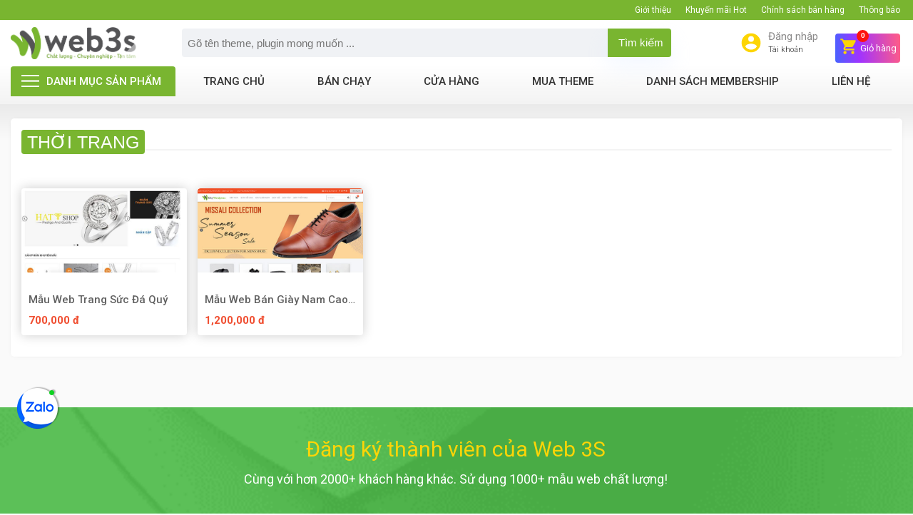

--- FILE ---
content_type: text/html; charset=UTF-8
request_url: https://thietkeweb3s.com/thoi-trang.html
body_size: 12821
content:
<!DOCTYPE html>
<!--[if IE 6]>
<html id="ie6" class="ie" dir="ltr" lang="vi">
<![endif]-->
<!--[if IE 7]>
<html id="ie7" class="ie" dir="ltr" lang="vi">
<![endif]-->
<!--[if IE 8]>
<html id="ie8" class="ie" dir="ltr" lang="vi">
<![endif]-->
<!--[if IE 9]>
<html class="ie" dir="ltr" lang="vi">
<![endif]-->
<!--[if !(IE 6) | !(IE 7) | !(IE 8)  ]><!-->
<html lang="vi">
<head>
    <meta charset="utf-8">
    <meta http-equiv="X-UA-Compatible" content="IE=edge">
    <meta name="viewport" content="width=device-width, initial-scale=1">
    <link href="https://thietkeweb3s.com/img/favicon.png" rel="shortcut icon" />
    <!-- CSRF Token -->
    <meta name="csrf-token" content="c7eDmPgVFbWWITE1K8Oeg2Klm66w3NmjzZ9uCiSr">
    <meta name='dmca-site-verification' content='VXYrazdwTHlkUzVBRHpMSDIwckRPN0kxNDF6dUhFZ1liOHQ4VnBmNXZOQT01' />
    <!--[if lt IE 9]>
    <script src="https://thietkeweb3s.com/js/html5.js" type="text/javascript"></script>
    <script src="https://thietkeweb3s.com/js/selectivizr.js" type="text/javascript"></script>
    <script src="https://thietkeweb3s.com/js/css3-mediaqueries.js" type="text/javascript"></script>
    <![endif]-->
    <!--[if lt IE 10]>
    <script src="https://thietkeweb3s.com/js/matchMedia.js" type="text/javascript"></script>
    <![endif]-->
    <!--[if lt IE 11]>
    <link  rel="stylesheet" src="https://thietkeweb3s.com/css/css-ie.css">
    <![endif]-->
    

<title>Web 3S là trang web bán mẫu web wordpress, giao diện web giá rẻ uy tín nhất hiện nay với số lượng phong phú. Kỹ thuật hỗ trợ nhiệt tình!</title>
<meta name="keywords" content="mua theme wordpress,web mẫu, mua web giá rẻ,mua giao diện web" />
<meta name="description" content="Web 3S là trang web bán mẫu web wordpress, giao diện web giá rẻ uy tín nhất hiện nay với số lượng phong phú. Kỹ thuật hỗ trợ nhiệt tình!Web 3S là trang web bán mẫu web wordpress, giao diện web giá rẻ uy tín nhất hiện nay với số lượng nhiều. Kỹ thuật hỗ trợ nhiệt tình. Bảo hành trọn đời." />
<!--Facebook Seo-->
<meta property="og:title" content="Web 3S là trang web bán mẫu web wordpress, giao diện web giá rẻ uy tín nhất hiện nay với số lượng phong phú. Kỹ thuật hỗ trợ nhiệt tình!" />
<meta property="og:description" content="Web 3S là trang web bán mẫu web wordpress, giao diện web giá rẻ uy tín nhất hiện nay với số lượng phong phú. Kỹ thuật hỗ trợ nhiệt tình!Web 3S là trang web bán mẫu web wordpress, giao diện web giá rẻ uy tín nhất hiện nay với số lượng nhiều. Kỹ thuật hỗ trợ nhiệt tình. Bảo hành trọn đời." />
<meta property="og:url" content="https://thietkeweb3s.com/thoi-trang.html" />
<meta property="og:type" content="article" />
<meta property="og:image" content="https://thietkeweb3s.com/images/logo_1397577072.png" />
<link rel="canonical" href="https://thietkeweb3s.com/thoi-trang.html"/>
<link rel="alternate" media="handheld" href="https://thietkeweb3s.com/mobile/thoi-trang.html"/>
<link rel="alternate" media="only screen and (max-width: 761px)" href="https://thietkeweb3s.com/mobile/thoi-trang.html"/>
<link rel="amphtml"  href="https://thietkeweb3s.com/amp/thoi-trang.html" />
<link href='//fonts.googleapis.com' rel='dns-prefetch'/>
<link href='//ajax.googleapis.com' rel='dns-prefetch'/>
<link href='//apis.google.com' rel='dns-prefetch'/>
<link href='//connect.facebook.net' rel='dns-prefetch'/>
<link href='//www.facebook.com' rel='dns-prefetch'/>
<link href='//twitter.com' rel='dns-prefetch'/>
<link href='//www.google-analytics.com' rel='dns-prefetch'/>
<link href='//www.googletagservices.com' rel='dns-prefetch'/>
<link href='//pagead2.googlesyndication.com' rel='dns-prefetch'/>
<link href='//googleads.g.doubleclick.net' rel='dns-prefetch'/>
<link href='//static.xx.fbcdn.net' rel='dns-prefetch'/>
<link href='//platform.twitter.com' rel='dns-prefetch'/>
<link href='//syndication.twitter.com' rel='dns-prefetch'/>
<base href="https://thietkeweb3s.com/"/>
<meta name="theme-color" content="#44a3ea"/>
<meta name="robots" content="index,follow,noodp"/>
<meta name="author" content="Web 3s" />
<meta name="copyright" content="Copyright&copy;2020 Web 3s.　All Right Reserved. Thiết kế web bởi thietkeweb3s.com" />
<meta http-equiv="content-script-type" content="text/javascript" />
<meta http-equiv="content-style-type" content="text/css" />
<meta http-equiv="content-language" content="vi" />
<meta name="robots" content="notranslate"/>
<link rev="made" href="mailto:thietkeweb3s@gmail.com" />
<meta name="distribution" content="global" />
<meta name="rating" content="general" />
<meta property="og:site_name" content="Web 3s" />
<link rel="index" href="https://thietkeweb3s.com/" />
<script type='application/ld+json'>
{
	"@context":"http:\/\/schema.org",
	"@type":"WebSite",
	"@id":"#website",
	"url":"https://thietkeweb3s.com/",
	"name":"Web 3s",
	"alternateName":"Web 3S là trang web bán mẫu web wordpress, giao diện web giá rẻ uy tín nhất hiện nay với số lượng phong phú. Kỹ thuật hỗ trợ nhiệt tình!",
	"potentialAction":{"@type":"SearchAction","target":"https://thietkeweb3s.com/?s={search_term_string}","query-input":"required name=search_term_string"
	}
	}
</script>
<script type='application/ld+json'>
{
	"@context":"http:\/\/schema.org",
	"@type":"Organization",
	"url":"https://thietkeweb3s.com/",
	"foundingDate": "2020",
	"founders": [
	 {
	 "@type": "Person",
	 "name": "Web 3s"
	 }],
	 "address": {
	 "@type": "PostalAddress",
	 "streetAddress": "Hồ Chí Minh",
	 "addressLocality": "Hồ Chí Minh City",
	 "addressRegion": "Quận 10",
	 "postalCode": "700000",
	 "addressCountry": "Việt Nam"
	 },
	 "contactPoint": {
	 "@type": "ContactPoint",
	 "contactType": "customer support",
	 "telephone": "[+84869627564]",
	 "email": "thietkeweb3s@gmail.com"
	 },
	"sameAs":["https:\/\/www.facebook.com\/test\/",
	"https:\/\/www.linkedin.com\/in\/thietkeweb3s\/",
	"https:\/\/www.youtube.com\/user\/thietkeweb3s",
	"https:\/\/twitter.com\/thietkeweb3s"],
	"@id":"#organization",
	"name":"Web 3s",
	"logo":"https://thietkeweb3s.com/img/logo.png"
}
</script>

    <!-- Styles -->

    <link rel="stylesheet" href="https://fonts.googleapis.com/css?family=Roboto%3A300%2C400%2C500%2C700&amp;ver=1.0" type="text/css" media="all">
    <link rel="stylesheet" href="https://thietkeweb3s.com/css/chowordpress.min.css">
    <script type="text/javascript" src="https://thietkeweb3s.com/js/jquery.chowordpress.js"></script>
    
     
        <!-- <script type='text/javascript' src="https://thietkeweb3s.com/js/addthis_widget.js#pubid=ra-5e3e8f614cf664e1"></script> -->
            <script type="text/javascript">
        var islogin='';
        var ref='';var isiOS='';
        var isAndroid='';
        var isFreeShip='';
        var site = 'https://thietkeweb3s.com';
    </script>
        <script type="text/javascript">
        jQuery(document).ready(function($){
            var goToCartIcon = function($addTocartBtn){
                var $cartIcon = $(".my-cart-icon");
                var $image = $('<img width="30px" height="30px" src="' + $addTocartBtn.data("image") + '" alt=""/>').css({"position": "fixed", "z-index": "999"});
                $addTocartBtn.prepend($image);
                var position = $cartIcon.position();
                $image.animate({
                    top: position.top,
                    left: position.left
                }, 500 , "linear", function() {
                    $image.remove();
                });
            }
            $('.btn-cart-list').myCart({
                currencySymbol: '₫',
                classCartIcon: 'my-cart-icon',
                classCartBadge: 'my-cart-badge',
                classProductQuantity: 'my-product-quantity',
                classProductRemove: 'my-product-remove',
                classCheckoutCart: 'my-cart-checkout',
                classDeleteCart: 'my-cart-delete-all',
                linkProduct:'https://thietkeweb3s.com/cua-hang/',
                linkCheckOutProduct:'https://thietkeweb3s.com/checkout/',
                classBackCart: 'my-cart-back',
                affixCartIcon: true,
                showCheckoutModal: true,
                numberOfDecimals: 0,
                cartItems: [],
                clickOnAddToCart: function($addTocart){
                    const el = document.querySelector('#user');
                    goToCartIcon($addTocart);
                },
                addTocartPHP: function (products_id, totalQuantity,avariable) {
                    cartAction('add',products_id,totalQuantity,avariable);
                },
                deleteAllCart: function() {
                    cartAction('empty',1,2);
                },
                updateOutCart: function (products, totalQuantity,avariable) {
                    cartAction('update',products, totalQuantity,avariable);
                },
                removeProductID: function (products) {
                    cartAction('remove',products);
                },
                afterAddOnCart: function(products, totalPrice, totalQuantity) {
                },
                clickOnCartIcon: function($cartIcon, products, totalPrice, totalQuantity) {
                },
                checkoutCart: function(products, totalPrice, totalQuantity) {
                    location.href ='https://thietkeweb3s.com/cart/';
                },
                getDiscountPrice: function(products, totalPrice, totalQuantity) {
                    console.log("calculating discount", products, totalPrice, totalQuantity);
                    return totalPrice * 0.5;
                }
            });
        });
    </script>
    <meta name="_token" content="c7eDmPgVFbWWITE1K8Oeg2Klm66w3NmjzZ9uCiSr">
	<!-- Global site tag (gtag.js) - Google Analytics -->
<script async src="https://www.googletagmanager.com/gtag/js?id=UA-143964882-1"></script>
<script>
  window.dataLayer = window.dataLayer || [];
  function gtag(){dataLayer.push(arguments);}
  gtag('js', new Date());

  gtag('config', 'UA-143964882-1');
</script>

    <style>
button.btn.btn-primary.tbl_load_more {
    padding: 10px 25px;
    position: relative;
    overflow: hidden;
    z-index: 2;
    border-radius: 4px;
    font-size: 17px;
    display: inline-block;
    border: none;
}
.top_header .logo-page {
    overflow: hidden;
}
@media  screen and (min-width: 900px) {
    .logo-page:before {
        content: "";
        position: absolute;
        left: -665px;
        top: -460px;
        width: 220px;
        height: 15px;
        background-color: rgba(255, 255, 255, .5);
        -webkit-transform: rotate(-45deg);
        -moz-transform: rotate(-45deg);
        -ms-transform: rotate(-45deg);
        -o-transform: rotate(-45deg);
        transform: rotate(-45deg);
        -webkit-animation: searchLights 1.5s ease-out 1s infinite;
        -o-animation: searchLights 1.5s ease-out 1s infinite;
        animation: searchLights 1.5s ease-out 1s infinite;
    }
}

@-webkit-keyframes searchLights {
    0% {
        left: -100px;
        top: 0;
    }
    to {
        left: 250px;
        top: 0;
    }
}

@-o-keyframes searchLights {
    0% {
        left: -100px;
        top: 0;
    }
    to {
        left: 250px;
        top: 0;
    }
}

@-moz-keyframes searchLights {
    0% {
        left: -100px;
        top: 0;
    }
    to {
        left: 250px;
        top: 0;
    }
}

@keyframes  searchLights {
    0% {
        left: -100px;
        top: 0;
    }
    to {
        left: 250px;
        top: 0;
    }
}
#selling_sale_home .product-item {
    max-height: 91px;
}
    </style>
</head>
<body class="client_body">
<div id="app" class="page-site">
    <header class="header_site main-header" id="site_header">
        <div class="top_menu clear">
            <div class="container clear">
                <nav class="nav_top_bar clear">
                <ul id="topbar_menu_top" class="main-menu clear" itemscope itemtype="http://schema.org/SiteNavigationElement">
                            <li class="menu-item level1 ">
                    <a href="#" target="_self" rel="dofollow">Giới thiệu</a>
                                    </li>
                            <li class="menu-item level1 ">
                    <a href="#" target="_self" rel="dofollow">Khuyến mãi Hot</a>
                                    </li>
                            <li class="menu-item level1 ">
                    <a href="#" target="_self" rel="dofollow">Chính sách bán hàng</a>
                                    </li>
                            <li class="menu-item level1 ">
                    <a href="#" target="_self" rel="dofollow">Thông báo</a>
                                    </li>
                    </ul><!-- /.menu -->
    </nav>            </div>
        </div>
		<div class="header3" >
                <div class="top_header clear">
					<div class="container clear">
						<div class="header_head_group flex-container clear">
							<button type="button" class="navbar-toggle menu_mobile_header toggle-menu menu-left push-body jPushMenuBtn" data-toggle="collapse" data-target="#main_navigation" aria-expanded="false"> <span class="sr-only">Toggle navigation</span> <span class="bar1"></span> <span class="bar2"></span> <span class="bar3"></span> </button>
                            <div class="menu-top-left">
                                <div class="logo-page clear">
                                                                            <a class="logo" href="https://thietkeweb3s.com"><img src="https://thietkeweb3s.com/img/logo.png" alt="Chợ WordPress"/></a>
                                                                    </div>
                                <div class="box_search_header">
                                    <form id="search_mini_form" action="https://thietkeweb3s.com/search" method="get">
                                        <meta itemprop="target" content="https://thietkeweb3s.com/search?query_string={v}"/>
                                         <div class="form-search input-group">
                                            <input id="search_input" type="text" name="query_string" value="" class="input-group-field input-text" maxlength="50" autocomplete="off" placeholder="Gõ tên theme, plugin mong muốn ..."/>
                                            <button type="submit" id="tbl_search_header" title="search" class="icon-fallback-text">
                                                <i class="fa fa-search"></i> Tìm kiếm
                                            </button>
                                            <div id="search_autocomplete" class="search-autocomplete"></div>
                                         </div>
                                    </form>
                                </div>
                                <div class="icon_search_mobi mobile">
                                	<a href="javascript:void(0)" class="btn-search-mobi"><i class="fa fa-search" aria-hidden="true"></i></a>
                                </div>
                                <div class="mobile icon_cart_mobi">
                                    <a class="icon_cart_tbn_a" href="/cart" >
                                         <svg width="1em" height="1em" viewBox="0 0 24 24" class="iconCart_2ayd"><path fill-rule="evenodd" d="M8 18c-1.104 0-1.99.895-1.99 2 0 1.104.886 2 1.99 2a2 2 0 000-4m10 0c-1.104 0-1.99.895-1.99 2 0 1.104.886 2 1.99 2a2 2 0 000-4M4 2H1.999v1.999H4l3.598 7.588-1.353 2.451A2 2 0 008 17h12v-2H8.423a.249.249 0 01-.249-.25l.03-.121L9.102 13h7.449c.752 0 1.408-.415 1.75-1.029l3.574-6.489A1 1 0 0021 3.999H6.213l-.406-.854A1.997 1.997 0 004 2"></path></svg>
                                        <span class="basel-cart-totals">
                                            <span class="basel-cart-number badge badge-notify my-cart-badge">0</span>
                                            <span class="subtotal-divider">/</span>
                                            <span class="basel-cart-subtotal">
                                               <span id="price_total_view1" class="woocommerce-Price-amount amount">0 </span><span class="woocommerce-Price-currencySymbol">₫</span>
                                            </span>
                                        </span>
                                    </a>
                                </div>
                            </div>
                            <div class="menu-top-right">
                                <ul class="nav_login_resign_group_header clear">
                                    <li  class="customer-icon">
                                                                                    <a href="#myModal" class="r-lnk" data-toggle="modal" data-target="#myModal" data-backdrop="false">
                                                <svg xmlns="http://www.w3.org/2000/svg" viewBox="0 0 48 48" width="32" height="32"><g data-name="Layer 2"><g data-name="Layer 1"><path d="M24,4A20,20,0,1,0,44,24,20,20,0,0,0,24,4Zm0,6a6,6,0,1,1-6,6A6,6,0,0,1,24,10Zm0,28.4A14.4,14.4,0,0,1,12,32c.06-4,8-6.16,12-6.16S35.94,28,36,32A14.4,14.4,0,0,1,24,38.4Z"></path><path d="M0,0H48V48H0Z" fill="none"></path></g></g></svg>
                                                <span class="user_text">
                                                    <span class="text_txt">Đăng nhập</span>
                                                    <small>Tài khoản</small>
                                                </span>
                                            </a>
                                                                            </li>
                                                                        <li class="my-card my-cart-icon shopping-cart basel-cart-design-2">
                                        <a class="icon_cart_tbn_a" href="/checkout" >
                                           <span class="icon-cart-header">
                                                <svg width="1em" height="1em" viewBox="0 0 24 24" class="iconCart_2ayd"><path fill-rule="evenodd" d="M8 18c-1.104 0-1.99.895-1.99 2 0 1.104.886 2 1.99 2a2 2 0 000-4m10 0c-1.104 0-1.99.895-1.99 2 0 1.104.886 2 1.99 2a2 2 0 000-4M4 2H1.999v1.999H4l3.598 7.588-1.353 2.451A2 2 0 008 17h12v-2H8.423a.249.249 0 01-.249-.25l.03-.121L9.102 13h7.449c.752 0 1.408-.415 1.75-1.029l3.574-6.489A1 1 0 0021 3.999H6.213l-.406-.854A1.997 1.997 0 004 2"></path></svg>
                                           </span>
                                           <span class="title-cart">Giỏ hàng</span>
                                            <span class="basel-cart-totals">
                                                <span class="basel-cart-number badge badge-notify my-cart-badge">0</span>
                                                <span class="subtotal-divider">/</span>
                                                <span class="basel-cart-subtotal">
                                                   <span id="price_total_view1" class="woocommerce-Price-amount amount">0 </span><span class="woocommerce-Price-currencySymbol">₫</span>
                                                </span>
                                            </span>
                                        </a>
                                        <div class="dropdown-wrap-cat">
                                            <div class="dropdown-cat">
                                                <div class="widget woocommerce widget_shopping_cart">
                                                    <div class="widget_shopping_cart_content">
                                                                                                                <p class="woocommerce-mini-cart__total total"><strong>Tổng tiền:</strong> <span class="woocommerce-Price-amount amount" id="price_total_view2">0 <span class="woocommerce-Price-currencySymbol">₫</span></span></p>
                                                        <p class="woocommerce-mini-cart__buttons buttons"><a href="https://thietkeweb3s.com/checkout/" class="button checkout wc-forward mini-cart-checkout">Thanh toán</a></p>
                                                    </div><!--widget_shopping_cart_content-->
                                                </div><!--widget_shopping_cart-->
                                            </div><!--dropdown-cat-->
                                        </div><!--dropdown-wrap-cat-->
                                    </li>
                                </ul>
                            </div>
						</div>
					</div><!--container-->	
				</div><!--top_header-->
				<div class="header_bottom clear menu_nav_header"> 
					<div class="container clear">
                        <div class="menu_primary clear">
							<div class="menu_primary clear releted">
	<div class="nav_right container_right">
		<nav class="nav-main clear">
										<ul id="primary_menu_top" class="main-menu clear" itemscope itemtype="http://schema.org/SiteNavigationElement">
											<li class="menu-item level1 ">
							<a href="#" target="_self" rel="dofollow">Danh mục sản phẩm</a>
															<ul class="menu-item has-sub">
																			<li class="sub-menu-item level2 ">
																							<a target="_self" rel="dofollow" href="wordpress-themes.html">Wordpress Themes</a>
																																</li>
																			<li class="sub-menu-item level2 ">
																							<a target="_self" rel="dofollow" href="wordpress-plugins.html">Wordpress Plugins</a>
																																</li>
																			<li class="sub-menu-item level2 ">
																							<a target="_self" rel="dofollow" href="plugins-code-tay.html">Plugins code tay</a>
																																</li>
																			<li class="sub-menu-item level2 ">
																							<a target="_self" rel="dofollow" href="mua-theme.html">Mua theme</a>
																																</li>
																			<li class="sub-menu-item level2 ">
																							<a target="_self" rel="dofollow" href="mien-phi-hang-tuan.html">Miễn phí hàng tuần</a>
																																</li>
																	</ul><!-- /.sub-menu -->
													</li>
											<li class="menu-item level1 ">
							<a href="/" target="_self" rel="dofollow">Trang chủ</a>
													</li>
											<li class="menu-item level1 ">
							<a href="/ban-chay.html" target="_self" rel="dofollow">Bán chạy</a>
													</li>
											<li class="menu-item level1 ">
							<a href="/cua-hang" target="_self" rel="dofollow">Cửa hàng</a>
													</li>
											<li class="menu-item level1 ">
							<a href="https://chowordpress.com/mua-theme.html" target="_self" rel="dofollow">Mua theme</a>
													</li>
											<li class="menu-item level1 ">
							<a href="https://chowordpress.com/danh-sach-membership.html" target="_self" rel="dofollow">Danh sách membership</a>
															<ul class="menu-item has-sub">
																			<li class="sub-menu-item level2 ">
																							<a target="_self" rel="dofollow" href="https://chowordpress.com/danh-sach-membership/goi-tai-item-1-nam.html">Gói tải item 1 năm</a>
																																</li>
																			<li class="sub-menu-item level2 ">
																							<a target="_self" rel="dofollow" href="https://chowordpress.com/danh-sach-membership/goi-tai-item-tron-doi.html">Gói tải item trọn đời</a>
																																</li>
																	</ul><!-- /.sub-menu -->
													</li>
											<li class="menu-item level1 ">
							<a href="/lien-he" target="_self" rel="dofollow">Liên hệ</a>
													</li>
									</ul><!-- /.menu -->
					</nav><!--nav-main-->
	</div>
</div>
						</div><!--menu_primary-->
					</div>	
				</div>
		</div><!--header3-->	
    </header><!--header-site-->
    <div class="main-container main-body clear" id="main-container">
        
        <main id="site-content" class="site-content clear">
        <div id="public-main" class="clear body_content_inc">
            
    <div class="breadcrumbs-group-container clear hidden">

        <div class="container clear">

            <div class="breadcrumbs_top_page clear">

                <div class="breadcrumbs-item fl">

                    <ol class="breadcrumb">
        
                            <li class="breadcrumb-item"><a href="https://thietkeweb3s.com">Trang chủ</a></li>
            
        
                            <li class="breadcrumb-item active">Thời trang</li>
            
            </ol>



                </div>

            </div>

        </div>

    </div><!--home-index-->

    <div class="main_content clear">

        <div class="container clear">

            <div class="body-container none_padding border-group clear">

                <section id="section" class="section clear">

                    <div class="group-section-wrap clear row">

                    	<div class="leftContent col-lg-12 col-md-12 col-sm-12 col-xs-12">

                            <div class="row-content-category clear">

                                <div class="listProduct box clear">

                                    <div class="container_theme_category">

                                        <h1 class="title_product"><span>Thời trang</span></h1>

                                        <input type="hidden" class="cate-slug" name="cate-slug" value="thoi-trang">

                                        
                                            <ul class="list_child clear">

                                            
                                            </ul>

                                        
                                    </div>

									
                                    <div class="list_theme_category product_category_container clear">

                                        
                                            <div class="row row-listpro flex wrap">

                                                
                                                
                                                
                                              <div id="theme_cate_1" class="item_product_list product_item_list col col-lg-5ths item-page-category-product" data-open="0" data-id="209" data-parent="0" data-cate="196">

                                                  <div class="product-item">

                                                      <div class="item-thumb">

                                                          <a class="effect zoom images-rotation" href="https://thietkeweb3s.com/item/mau-web-trang-suc-da-quy.html" data-default="images/product/product-1613035228-mau-web-trang-suc-da-quy.jpg" data-images="images/product/product-1613035228-mau-web-trang-suc-da-quy.jpg">

                                                            <img src="images/product/product-1613035228-mau-web-trang-suc-da-quy.jpg" alt=""/>

															                              <span class="productlabels_icons clear"></span>

                                                          </a>

                                                          

                                                      </div>

                                                      <div class="pro_info">

                                                          

                                                          <h3 class="titleProduct">

                                                              <a href="https://thietkeweb3s.com/item/mau-web-trang-suc-da-quy.html">Mẫu web trang sức đá quý</a>



                                                          </h3>

                                                          <div class="product_price flex">

                                                              <span class="price_sale">700,000 đ </span>

                                                              <span class="current_price"></span>

                                                          </div>

													      </div>

                                                  </div>

                                              </div>

                                              
                                                
                                              <div id="theme_cate_2" class="item_product_list product_item_list col col-lg-5ths item-page-category-product" data-open="0" data-id="264" data-parent="0" data-cate="196">

                                                  <div class="product-item">

                                                      <div class="item-thumb">

                                                          <a class="effect zoom images-rotation" href="https://thietkeweb3s.com/item/mau-web-ban-giay-nam-cao-cap.html" data-default="images/product/product-1623597952-shop-giay-nam.jpg" data-images="images/product/product-1623597952-shop-giay-nam.jpg">

                                                            <img src="images/product/product-1623597952-shop-giay-nam.jpg" alt=""/>

															                              <span class="productlabels_icons clear"></span>

                                                          </a>

                                                          

                                                      </div>

                                                      <div class="pro_info">

                                                          

                                                          <h3 class="titleProduct">

                                                              <a href="https://thietkeweb3s.com/item/mau-web-ban-giay-nam-cao-cap.html">Mẫu web bán giày Nam cao cấp</a>



                                                          </h3>

                                                          <div class="product_price flex">

                                                              <span class="price_sale">1,200,000 đ </span>

                                                              <span class="current_price"></span>

                                                          </div>

													      </div>

                                                  </div>

                                              </div>

                                              
                                            </div><!--row-listpro-->



                                            <div class="page_navi clear">

                                                  

                                            </div><!--page_navi-->

                                        
                                    </div><!--list_theme_category-->

                                    
                                </div><!--listProduct-->

                            </div><!--row-content-->

                        </div><!--leftContent-->

                        <div class="rightContent col-xs-12 col-sm-12 col-md-12">

                            
                        </div><!--rightContent-->

                    </div>

                </section><!--section-->

            </div><!--body-container-->

        </div><!--container-->

    </div><!--main_content-->

        </div><!--public-main-->
    </main>
</div><!--main-container-->
        <footer class="footer_site">
            <div class="footer_group_container">
                <div class="register_for_email_footer clear">
                    <div class="container clear">
                      <h3>Đăng ký thành viên của Web 3S</h3>   
                      <p>Cùng với hơn 2000+ khách hàng khác. Sử dụng 1000+ mẫu web chất lượng!</p>
                <div class="row six statistics">
                    <div class="col-lg-3 col-md-3 col-sm-6 col-xs-6">
                        <div class="value">
                             90
                        </div>
                        <div class="label">Web mẫu</div>
                    </div>
                  <div class="col-lg-3 col-md-3 col-sm-6 col-xs-6">
                        <div class="value">
                         2486
                          </div>
                        <div class="label">Lượt tải</div>
                    </div>
                     <div class="col-lg-3 col-md-3 col-sm-6 col-xs-6">
                        <div class="value">
                          562
                          </div>
                        <div class="label">Lượt mua</div>
                    </div>
                    <div class="col-lg-3 col-md-3 col-sm-6 col-xs-6">
                        <div class="value">
                         2286
                        </div>
                        <div class="label">Thành viên</div>
                    </div>
                </div>
                      <a href="https://thietkeweb3s.com/gioi-thieu.html" rel="nofollow" class="readmore-chowordpress">Xem thêm</a><a href="javascript:void(0)" data-toggle="modal" data-target="#myModal" data-backdrop="false" rel="nofollow"  class="join-chowordpress">Tham gia ngay!</a>
                    </div>
                </div><!--register_for_email_footer-->
                <div class="middleFooter clear">
                    <div class="foot_container container clear">
                        <div class="row">
                        	<div class="col-lg-5 col-md-5 col-sm-12 first-col col_menu_footer about_menu_footer">
                                <h5>Về Web 3S</h5>
                                <div class="content_middle_item clear">
                                    <ul id="footer_menu" class="mn-foot " itemscope itemtype="http://schema.org/SiteNavigationElement">
                                        <li class="menu-item ">
                                                    <ul class="menu-item has-sub">
                                                                    <li class="sub-menu-item level5 "><a target="_self" rel="dofollow" href="/gioi-thieu.html">Giới thiệu</a></li>
                                                                    <li class="sub-menu-item level5 "><a target="_self" rel="dofollow" href="https://chowordpress.com/chinh-sach-va-quy-dinh-chung.html">Điều khoản bảo mật</a></li>
                                                                    <li class="sub-menu-item level5 "><a target="_self" rel="dofollow" href="https://chowordpress.com/lien-he">Liên hệ</a></li>
                                                            </ul>
                                            </li>
                                        <li class="menu-item ">
                                                    <ul class="menu-item has-sub">
                                                                    <li class="sub-menu-item level5 "><a target="_self" rel="dofollow" href="/">Chính sách đổi trả</a></li>
                                                                    <li class="sub-menu-item level5 "><a target="_self" rel="dofollow" href="/lien-he">Chăm sóc khách hàng</a></li>
                                                            </ul>
                                            </li>
                                    </ul><!-- /.menu -->
                                        </div><!--content_middle_item-->
                            </div>
                        	<div class="col-lg-3 col-md-3 col-sm-6 col_menu_footer payment_menu_footer">
                                <h5>Phương thức thanh toán</h5>
                                <div class="content_middle_item clear">
                                    Chấp nhận tất cả phương thức thanh toán, vui lòng inbox admin để được hỗ trợ.
                                                                    </div><!--content_middle_item-->

                        	</div>
                        	<div class="col-lg-4 col-md-4 col-sm-6 col_menu_footer transporting_menu_footer">
                                <h5>Trao đổi , hỏi đáp qua nhóm FB</h5>
                                <div class="content_middle_item clear">
                                  <p>Nhóm được lập ra để trao đổi mua bán về theme, plugin và hỏi đáp kiến thức về WordPress.</p>
                                   <a href="https://www.facebook.com/groups/chowordpress/" target="_blank" rel="noreferrer"><img src="/img/icon-logo-facebook.png" alt="icon logo facebook chợ wordpress" style="width: 40px;"></a>
                                   <a href="https://www.youtube.com/channel/UC_8xX3FwRuWwlXY43kF26lQ" target="_blank" rel="noreferrer"><img src="/img/icon-youtube.png" alt="icon logo youtube chợ wordpress" style="width: 40px;"></a>
                                </div><!--content_middle_item-->
                            </div>
                        </div>
                    </div>
                    <div class="foot_container clear">
                        <div class="info_company_footer container clear">
                            <h4 class="title_cpn"><span>Web 3S - Trang bán web mẫu số 1 Việt Nam</span></h4>
                            <div class="content_middle_item clear">
                                <ul class="info-company address_end">
          <li>Web 3S là trang web bán mẫu web wordpress, giao diện web giá rẻ uy tín nhất hiện nay với số lượng nhiều. Kỹ thuật hỗ trợ nhiệt tình. Bảo hành trọn đời.</li>
<li><a href="//www.dmca.com/Protection/Status.aspx?ID=241f9f3f-37cd-495c-a5d3-30bd1efdfd6b" title="DMCA.com Protection Status" class="dmca-badge"> <img src ="https://images.dmca.com/Badges/dmca_protected_sml_120m.png?ID=241f9f3f-37cd-495c-a5d3-30bd1efdfd6b"  alt="DMCA.com Protection Status" /></a>  <script src="https://images.dmca.com/Badges/DMCABadgeHelper.min.js"> </script></li>
</ul>
<ul class="info-company hotline_end">
         <li><img src="/img/icon-phone.png" alt="Hotline Admin Web 3S"> Hotline + Zalo: 0869627564</li>
<li><a href="https://www.facebook.com/nhatnguyenweb" target="_blank" rel="noreferrer"><img src="/img/icon-facebook.png" alt="Facebook Web 3S"> https://www.facebook.com/nhatnguyenweb</a></li>
<li><a href="https://www.facebook.com/groups/chowordpress" target="_blank" rel="noreferrer"><img src="/img/icon-facebook.png" alt="Chợ WordPress Việt Nam"> https://www.facebook.com/groups/chowordpress</a></li>
         <li><img src="/img/icon-email.png" alt="Email Web 3S"> <a href="/cdn-cgi/l/email-protection" class="__cf_email__" data-cfemail="47242f2830283523373522343407202a262e2b6924282a">[email&#160;protected]</a></li>
         <li><img src="/img/icon-link-web.png" alt="Website Web 3S"> https://chowordpress.com</li>
</ul>
                            </div>
                        </div>
                    </div>
                </div><!--middleFooter-->
                <div class="lastFooter copyrights_end">
                    <span>Copyrights &copy; 2026 Web 3S. All rights reserved.</span>
                </div>
            </div>
        </footer><!--Footer-->
        <p id="back-top" class="backtop stuck" style="display: block;"><a href="#" title="Về đầu trang"><img src="https://thietkeweb3s.com/img/icon-back-to-top.png" alt="back top"></a></p>
        <div id="myModal" class="modal fade in">
         <div class="modal-dialog modal-login">
            <div class="modal-content">
               <div class="login-form">
                  <form method="POST" action="https://thietkeweb3s.com/customer/login">
                     <input type="hidden" name="_token" value="c7eDmPgVFbWWITE1K8Oeg2Klm66w3NmjzZ9uCiSr">
                     <div class="title-modal">
                        <h3 class="text-center fs18 bold">Đăng nhập</h3>
                        <button type="button" class="close" data-dismiss="modal" aria-hidden="true">×</button>  
                     </div>
                     <div class="form-group">
                        <div class="input-group">
                           <span class="input-group-addon"><i class="fa fa-user"></i></span>
                           <input type="text" class="form-control" name="email" placeholder="Email hoặc Số điện thoại" required="" autofocus=""> 
                        </div>
                                       </div>
                     <div class="form-group">
                        <div class="input-group">
                           <span class="input-group-addon"><i class="fa fa-lock"></i></span>
                           <input type="password" class="form-control" name="password" placeholder="Mật khẩu" required="">
                        </div>
                                       </div>
                     <div class="form-group">
                        <button type="submit" class="btn btn-primary login-btn btn-block">Đăng nhập</button>
                     </div>
                     <div class="clearfix">
                        <label class="pull-left checkbox-inline"><input type="checkbox"> Ghi nhớ</label>
                        <a href="https://thietkeweb3s.com/forget-password" class="pull-right">Quên mật khẩu?</a>
                     </div>
                     <div class="or-seperator"><i>Hoặc</i></div>
                     <p class="text-center">Đăng nhập bằng tài khoản mạng xã hội của bạn</p>
                     <div class="text-center social-btn">
                        <a href="https://thietkeweb3s.com/auth/facebook" class="btn btn-primary"><i class="fa fa-facebook"></i>&nbsp; Facebook</a>
                        <a href="https://thietkeweb3s.com/auth/google" class="btn btn-danger"><i class="fa fa-google"></i>&nbsp; Google</a>
                        <a href="https://thietkeweb3s.com/dang-nhap/zalo" class="btn btn-danger"><i class="fa fa-google"></i>&nbsp; Zalo</a>
                     </div> 
                     <p class="text-center text-muted register_here">Chưa có tài khoản? <a href="https://thietkeweb3s.com/customer/create">Đăng ký ngay!</a></p>
                  </form>
               </div>
            </div>
         </div>
      </div>
                <div class="modal fade" id="searchModal" tabindex="-1" role="dialog" aria-labelledby="myModalLabel">
           <div class="modal-dialog" role="document">
              <div class="modal-content">
                 <div class="modal-header">
                    <button type="button" class="close" data-dismiss="modal" aria-label="Close"><span aria-hidden="true">×</span></button>
                 </div>
                 <div class="modal-body">
                    <div class="uppercase bold" style="padding-bottom: 10px;">Tìm kiếm sản phẩm</div>
                    <form method="get" action="https://thietkeweb3s.com/search" class="frm_searchBox_mb">
                       <div class="form-group">
                          <input type="text" class="form-control" name="search_product" placeholder="Nhập tên sản phẩm bạn muốn tìm">
                          <button type="submit" class="btn btn-default"><span class="glyphicon glyphicon-search" aria-hidden="true"></span></button>
                       </div>
                    </form>
                 </div>
              </div>
           </div>
        </div>
  </div><!--#app-->

<ul class="zalo-button-pc-contact-bar"><li class="zalo">
<a href="https://zalo.me/0869627564" target="_blank" rel="nofollow"></a></li></ul>

<script data-cfasync="false" src="/cdn-cgi/scripts/5c5dd728/cloudflare-static/email-decode.min.js"></script><script type="text/javascript">
    toastr.options = {
        "closeButton": false,
        "debug": false,
        "newestOnTop": false,
        "progressBar": true,
        "positionClass": "toast-top-right",
        "preventDuplicates": false,
        "onclick": null,
        "showDuration": "1000",
        "hideDuration": "1000",
        "timeOut": "1000",
        "extendedTimeOut": "1000",
        "showEasing": "swing",
        "hideEasing": "linear",
        "showMethod": "fadeIn",
        "hideMethod": "fadeOut"
    };
</script>

  <script type="text/javascript">
        jQuery(document).ready(function ($) {
           $("img.lazy-load").lazyload({
               effect : "fadeIn"
           });
    //        var options = {
    //             type: "delay",
				// time: 1000,
				// scripts: [
				// "https://connect.facebook.net/vi_VN/all.js#xfbml=1",
				// // "https://platform.twitter.com/widgets.js",
				// // "//assets.pinterest.com/js/pinit.js",
				// // "https://platform.linkedin.com/in.js"
				// ],
				// success: function () {
				// 	FB.init({ appId: '841105589589479', status: true, cookie: true, xfbml: true });
				// }
    //        };
    //        $.lazyscript(options);

      });
   </script>
   <script src="https://sp.zalo.me/plugins/sdk.js"></script>
    <nav class="cbp-spmenu cbp-spmenu-vertical cbp-spmenu-left mobile">
        <div class="mobile_menu clear">
            <div class='menu-button hide'>Menu</div>
            <div class="logo_menu_mobile">
            <a href="https://thietkeweb3s.com">
                <img src="https://thietkeweb3s.com/img/logo.png" alt="Chợ WordPress"/>
            </a>
        </div>
        <div class="block-title">
            <span><i class="fa fa-user" aria-hidden="true"></i> Chợ WordPress xin chào!</span>
                        <div class="nb_account">
                <a title="Sign In" href="https://thietkeweb3s.com/customer/login">Đăng nhập</a>
                <span class="nb_account_space">or</span>
                <a title="Register" href="https://thietkeweb3s.com/customer/create">Đăng ký</a>
            </div>
                    </div>
        <ul id="category_products_menu_static_mobile" itemscope="itemscope" itemtype="http://schema.org/SiteNavigationElement" class="main-menu category_menu_product_home_read_moblie  middle"><li class='category_menu_list'><a href='https://thietkeweb3s.com/bat-dong-san.html'><span class='text'>Bất động sản</span></a></li><li class='category_menu_list'><a href='https://thietkeweb3s.com/doanh-nghiep.html'><span class='text'>Doanh nghiệp</span></a></li><li class='category_menu_list'><a href='https://thietkeweb3s.com/cong-nghe-may-tinh.html'><span class='text'>Công nghệ – máy tính</span></a></li><li class='category_menu_list'><a href='https://thietkeweb3s.com/du-lich-khach-san.html'><span class='text'>Du lịch – Khách sạn</span></a></li><li class='category_menu_list'><a href='https://thietkeweb3s.com/kien-truc-noi-that.html'><span class='text'>Kiến trúc – Nội thất</span></a></li><li class='category_menu_list'><a href='https://thietkeweb3s.com/my-pham-lam-dep.html'><span class='text'>Mỹ phẩm – Làm đẹp</span></a></li><li class='category_menu_list'><a href='https://thietkeweb3s.com/tin-tuc.html'><span class='text'>Tin tức</span></a></li><li class='category_menu_list'><a href='https://thietkeweb3s.com/thuc-pham-thuoc.html'><span class='text'>Thực phẩm – Thuốc</span></a></li><li class='category_menu_list'><a href='https://thietkeweb3s.com/thoi-trang.html'><span class='text'>Thời trang</span></a></li><li class='category_menu_list'><a href='https://thietkeweb3s.com/xe-hoi-the-thao.html'><span class='text'>Xe hơi – Thể thao</span></a></li><li class='category_menu_list'><a href='https://thietkeweb3s.com/landing-page.html'><span class='text'>Landing page</span></a></li><li class='category_menu_list'><a href='https://thietkeweb3s.com/ban-hang.html'><span class='text'>Bán hàng</span></a></li><li class='category_menu_list'><a href='https://thietkeweb3s.com/khac.html'><span class='text'>Khác</span></a></li></ul>
        <ul id="primary_menu-mobile-id" class="menu-item-view  clear nav flexnav"  itemscope itemtype="http://schema.org/SiteNavigationElement">
                        <li class="item sub_menu">
                <a itemprop="url" class="item_link with_icon"  href="#">Hàng mới</a>
                            </li>
                        <li class="item sub_menu">
                <a itemprop="url" class="item_link with_icon"  href="/ban-chay.html">Bán chạy</a>
                            </li>
                        <li class="item sub_menu">
                <a itemprop="url" class="item_link with_icon"  href="/tin-tuc">Tin tức</a>
                                <ul class="sub-menu">
                                            <li class=""><a href="/khuyen-mai.html">Khuyến mãi</a></li>
                                            <li class=""><a href="/cam-nang-kien-thuc.html">Cẩm nang kiến thức</a></li>
                                    </ul><!-- /.sub-menu -->
                            </li>
                        <li class="item sub_menu">
                <a itemprop="url" class="item_link with_icon"  href="/lien-he">Liên hệ</a>
                            </li>
                    </ul><!-- /.menu -->
        </div>
    </nav>
    
	    <script src="https://thietkeweb3s.com/js/app.js"></script>
			
<script>
jQuery(document).on('click','#buy_now_single_button_now',function(){
   var o = "";
   var e = $(this).attr('data-id');
   s = "c7eDmPgVFbWWITE1K8Oeg2Klm66w3NmjzZ9uCiSr";
   o  = "_token=" + s + "&action=add&code=" + e + "&quantity=1&type=buy_now" ;
   jQuery.ajax({
      url: "ajax/ajax_action_cart",
      data: o,
      type: "POST",
      datatype: "json",
      success: function(t) {
        var data = JSON.parse((t));
        console.log(data);
         if(data.status=='ok'){
              window.location.assign("https://thietkeweb3s.com/cart")

         }
      },
      error: function() {}
   })
})
        
</script>

<!-- Messenger Plugin chat Code -->
    <div id="fb-root"></div>
      <script async defer>
var _x = function(d, s, id) {
    window.fbAsyncInit = function() {
        FB.init({
            xfbml: true,
            version: 'v10.0'
        });
    };
    var js, fjs = d.getElementsByTagName (s) [0];
    if (d.getElementById(id)) return;
    js = d.createElement(s);
    js.id = id;
    js.src = 'https://connect.facebook.net/en_US/sdk/xfbml.customerchat.js';
    fjs.parentNode.insertBefore (js, fjs);
};

setTimeout(function() { _x(document, 'script', 'facebook-jssdk') }, 4000);

      </script>

      <!-- Your Plugin chat code -->
      <div class="fb-customerchat"
        attribution="page_inbox"
        page_id="144028599616342">
      </div>

<style>
.zalo-button-pc-contact-bar {
    left: 20px;
    bottom: 115px;
    position: fixed;
    z-index: 50;
    margin-bottom: 0;
}
.zalo-button-pc-contact-bar li.zalo {
    background: url(/img/zalo-icon-cho-wordpress.png);
    background-repeat: no-repeat;
}
.zalo-button-pc-contact-bar li a {
    display: block;
    width: 65px;
    height: 65px;
}
body .stuck{
      bottom: 76px;
}
.items-theme {
  margin:10px 0;
    display: flex;
    align-items: center;
    justify-content: space-between;
}
.items-theme.item_list_2 .item-list{
  width: calc(50% - 10px);
}
.items-theme.item_list_3 .item-list{
  width: calc(33.3% - 10px);
}
.items-theme .item-list{
  width: calc(25% - 10px);
    margin-bottom: 10px;
  box-shadow: 0 1px 3px 0 #d4d4d5, 0 0 0 1px #d4d4d5;
      border-radius: .28571429rem;

}
.home_selling_content  .tbl_add_cart.asolute_cart a.red:before{
  display: none;
}
body #flash_sale_home .price-box .tbl_add_cart a{
    background: transparent;
    border: 1px solid #79b530;
    border-radius: 3px;
    color: #79b530;
    border-color: #79b530;
}
body #flash_sale_home .price-box{
    min-height: 30px;
}
body #flash_sale_home .price-box .tbl_add_cart a.red:before{
  display: none;
}
.items-theme .item-list .content > .header {
        color: rgba(0,0,0,.85);
    font-size: 16px;
    font-weight: bold;
    text-align: left;
    color: var(--yt-spec-text-primary);
    display: -webkit-box;
    max-height: calc(2 * var(--yt-link-line-height, 1.6rem));
    -webkit-box-orient: vertical;
    overflow: hidden;
    text-overflow: ellipsis;
    white-space: normal;
    -webkit-line-clamp: 2;
    letter-spacing: 0px;
    line-height: 1.4;
      margin-bottom: 5px;
    max-height: 4.4rem;
}
.items-theme .item-list .content .meta{
      font-size: 1em;
    color: rgba(0,0,0,.4);
}
.items-theme .item-list .content{
      padding: 10px;
}
.items-theme .item-list .image img{
  width: 100%;
  margin:0px !important;
}
#flash_sale_home .home_sale_content {
    margin-top: 30px;
}
#flash_sale_home {
    background: url(/img/tet_cho_wordpress.png);
    background-repeat: no-repeat;
    background-size: contain;
    background-position: top center;
}
.product_item_flash_group {
    background: #ffebda70;
}

#flash_sale_home .header_head_group {
    max-width: 800px;
    margin: 20px auto;
    text-align: center;
    vertical-align: middle;
    width: 100%;
}
.tbl_add_cart button {
    background: transparent;
    border: 1px solid #79b530;
    border-radius: 3px;
    color: #79b530;
    border-color: #79b530;
}
#flash_sale_home .price-box .tbl_add_cart {
    border: none !important;
}
.tbl_add_cart button:hover {
    color: #fff;
    background: #79b530;
}
.tbl_add_cart button:hover .fa-shopping-cart:before {
    color: #fff!important;
}
#selling_sale_home .tbl_add_cart .fa-shopping-cart:before {
    color: #79b530!important;
}
#flash_sale_home .header_head_group {
    margin-bottom: 35px;
}
#flash_sale_home .form-search input#search, #flash_sale_home .form-search input#search_input {
    background: linear-gradient(90deg,#f2f1b6,#fff0a5b0 108%)!important;
    box-shadow: 0 15px 30px rgba(228,238,255,.4);
    font-size: 18px;
    border: 2px dashed #79b530;
    border-right: 0px;
}
code, kbd, pre, samp {
    padding: 20px;
    background: #79b53030;
    border-radius: 4px;
}
.tbl_add_cart.asolute_cart a.red:before {
    content: "\f0ed";
    display: inline-block;
    font: normal normal normal 14px/1 FontAwesome;
    font-size: inherit;
    text-rendering: auto;
    -webkit-font-smoothing: antialiased;
    -moz-osx-font-smoothing: grayscale;
    position: relative;
    left: -4px;
}
.details-sumary h2 {
    font-size: 18px !important;
}
#buy_now_single_button_now {
    background: #f04f32;
    color: #fff;
    height: 36px;
    padding: 10px 20px;
    line-height: 36px;
    border-radius: 5px;
}
.tbl_add_cart.asolute_cart a.red {
    float: right;
    border-radius: 4px;
}
  .flex-view{
    display: flex;
    display: -webkit-flex;
  }
  .error{
    margin-top: 10px;
    color:red;
  }
  #frm-create-product{
    width: 100%;
  }
  body .ui.progress .bar>.progress{
        top: 11px;
        background-color: transparent !important;
  }
  .stackable {
    display: flex;
    align-items: center;
    justify-content: space-around;
  }
 img.topweek {
    max-height: 60px !important;
}
.flash_sale_home {
    padding: 15px 15px 0px 15px;
}
.xcategory li.category_menu_list a {
    background: #ebedf4;
    border-radius: 4px;
    text-align: center;
    margin: 5px;
    padding: 10px;
}
.xcategory li.category_menu_list a:hover {
    border-color: #79b530;
}
.xcategory li.category_menu_list a span {
    width: 100%;
}
.xcategory ul.category_menu_product_home_read:before {
    display: none !important;
}
@media (max-width: 1920px) and (min-width: 1100px) {
  #selling_sale_home img {
    max-height: 90px;
    width: auto;
    overflow: hidden;
  }
.product_item_list .item-thumb, .product_item_list .item-thumb a {
    max-height: 129px;
    overflow: hidden;
    display: inline-block;
}
.page_navi.clear li span, .page_navi.clear li a {
    font-size: 16px;
    padding: 12px 20px;
}
.menu_primary_products.clear {
    position: relative;
    top: -11px;
}
.xcategory ul li {
    width: 16.6%;
    float: left;
    height: auto;
}
.xcategory {
    height: auto;
    margin-top: 40px;
    display: inline-block;
}
}
@media(max-width: 767px) {
.xcategory ul#category_products_menu_static li {
    width: 50%;
    float: left;
}
}

</style>


<!--       _
       .__(.)< (Thiết kế Web 3s)
        \___)   
 ~~~~~~~~~~~~~~~~~~-->

<script defer src="https://static.cloudflareinsights.com/beacon.min.js/vcd15cbe7772f49c399c6a5babf22c1241717689176015" integrity="sha512-ZpsOmlRQV6y907TI0dKBHq9Md29nnaEIPlkf84rnaERnq6zvWvPUqr2ft8M1aS28oN72PdrCzSjY4U6VaAw1EQ==" data-cf-beacon='{"version":"2024.11.0","token":"f032de9cba2a45989ba1928cfedd1300","r":1,"server_timing":{"name":{"cfCacheStatus":true,"cfEdge":true,"cfExtPri":true,"cfL4":true,"cfOrigin":true,"cfSpeedBrain":true},"location_startswith":null}}' crossorigin="anonymous"></script>
</body>
</html>
